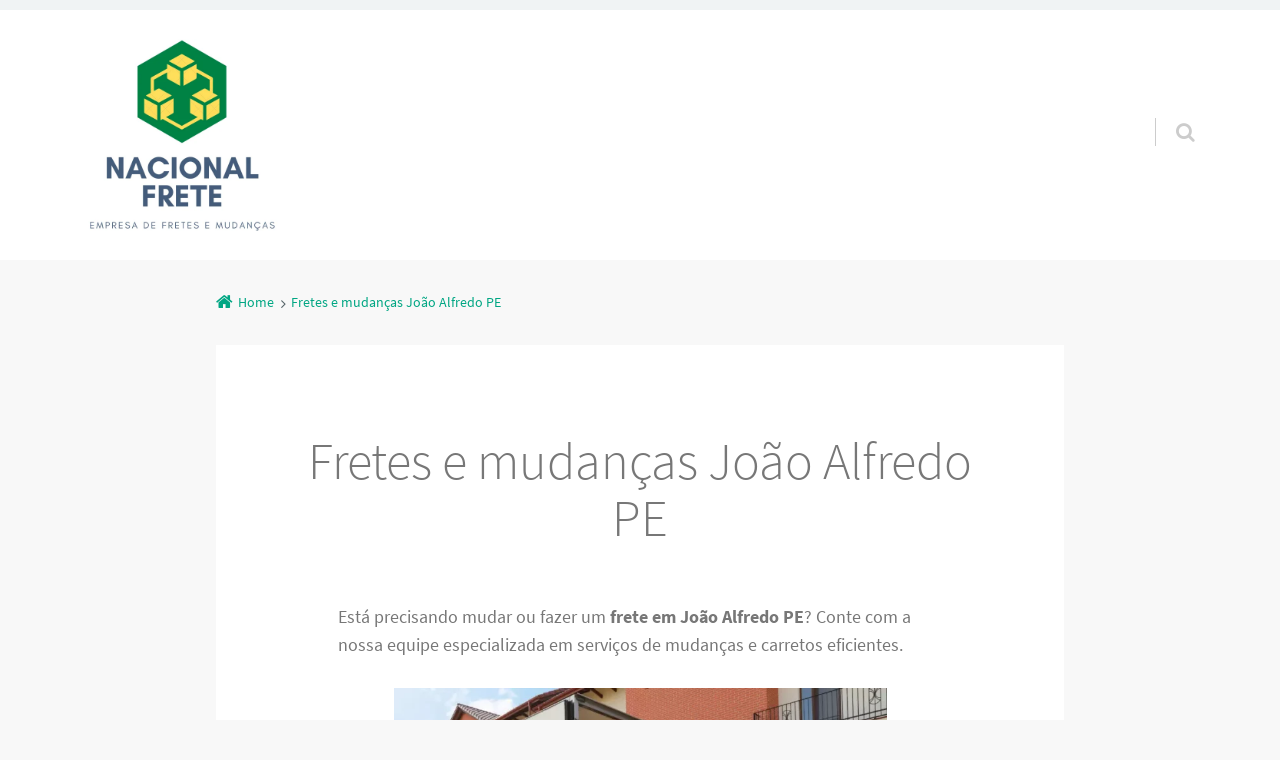

--- FILE ---
content_type: text/html; charset=UTF-8
request_url: https://www.nacionalfrete.com.br/fretes-e-mudancas-joao-alfredo-pe/
body_size: 13404
content:
<!doctype html>

<html dir="ltr" lang="pt-BR" prefix="og: https://ogp.me/ns#" class="no-js">

<head>
	<meta charset="UTF-8" />
<title>Fretes e mudanças João Alfredo PE</title>
	<style>img:is([sizes="auto" i], [sizes^="auto," i]) { contain-intrinsic-size: 3000px 1500px }</style>
	
		<!-- All in One SEO 4.9.3 - aioseo.com -->
	<meta name="description" content="Está precisando mudar ou fazer um frete em João Alfredo PE? Conte com a nossa equipe especializada em serviços de mudanças e carretos eficientes. Mudar de endereço é sempre um grande desafio, mas contar com um serviço de fretes e mudanças de qualidade em João Alfredo PE pode tornar esse processo muito mais tranquilo. Aqui," />
	<meta name="robots" content="max-image-preview:large" />
	<meta name="google-site-verification" content="x6vqYQiDC0OGkEdu9AT5G910-LlCo3fuPiJPp9ASC_c" />
	<link rel="canonical" href="https://www.nacionalfrete.com.br/fretes-e-mudancas-joao-alfredo-pe/" />
	<meta name="generator" content="All in One SEO (AIOSEO) 4.9.3" />
		<meta property="og:locale" content="pt_BR" />
		<meta property="og:site_name" content="Nacional Frete - Empresa de carretos, fretes e mudanças." />
		<meta property="og:type" content="article" />
		<meta property="og:title" content="Fretes e mudanças João Alfredo PE" />
		<meta property="og:description" content="Está precisando mudar ou fazer um frete em João Alfredo PE? Conte com a nossa equipe especializada em serviços de mudanças e carretos eficientes. Mudar de endereço é sempre um grande desafio, mas contar com um serviço de fretes e mudanças de qualidade em João Alfredo PE pode tornar esse processo muito mais tranquilo. Aqui," />
		<meta property="og:url" content="https://www.nacionalfrete.com.br/fretes-e-mudancas-joao-alfredo-pe/" />
		<meta property="article:published_time" content="2024-07-11T18:31:04+00:00" />
		<meta property="article:modified_time" content="2024-07-11T18:31:04+00:00" />
		<meta name="twitter:card" content="summary_large_image" />
		<meta name="twitter:title" content="Fretes e mudanças João Alfredo PE" />
		<meta name="twitter:description" content="Está precisando mudar ou fazer um frete em João Alfredo PE? Conte com a nossa equipe especializada em serviços de mudanças e carretos eficientes. Mudar de endereço é sempre um grande desafio, mas contar com um serviço de fretes e mudanças de qualidade em João Alfredo PE pode tornar esse processo muito mais tranquilo. Aqui," />
		<script type="application/ld+json" class="aioseo-schema">
			{"@context":"https:\/\/schema.org","@graph":[{"@type":"BreadcrumbList","@id":"https:\/\/www.nacionalfrete.com.br\/fretes-e-mudancas-joao-alfredo-pe\/#breadcrumblist","itemListElement":[{"@type":"ListItem","@id":"https:\/\/www.nacionalfrete.com.br#listItem","position":1,"name":"Home","item":"https:\/\/www.nacionalfrete.com.br","nextItem":{"@type":"ListItem","@id":"https:\/\/www.nacionalfrete.com.br\/fretes-e-mudancas-joao-alfredo-pe\/#listItem","name":"Fretes e mudan\u00e7as Jo\u00e3o Alfredo PE"}},{"@type":"ListItem","@id":"https:\/\/www.nacionalfrete.com.br\/fretes-e-mudancas-joao-alfredo-pe\/#listItem","position":2,"name":"Fretes e mudan\u00e7as Jo\u00e3o Alfredo PE","previousItem":{"@type":"ListItem","@id":"https:\/\/www.nacionalfrete.com.br#listItem","name":"Home"}}]},{"@type":"Organization","@id":"https:\/\/www.nacionalfrete.com.br\/#organization","name":"Nacional Frete","description":"Empresa de carretos, fretes e mudan\u00e7as.","url":"https:\/\/www.nacionalfrete.com.br\/"},{"@type":"WebPage","@id":"https:\/\/www.nacionalfrete.com.br\/fretes-e-mudancas-joao-alfredo-pe\/#webpage","url":"https:\/\/www.nacionalfrete.com.br\/fretes-e-mudancas-joao-alfredo-pe\/","name":"Fretes e mudan\u00e7as Jo\u00e3o Alfredo PE","description":"Est\u00e1 precisando mudar ou fazer um frete em Jo\u00e3o Alfredo PE? Conte com a nossa equipe especializada em servi\u00e7os de mudan\u00e7as e carretos eficientes. Mudar de endere\u00e7o \u00e9 sempre um grande desafio, mas contar com um servi\u00e7o de fretes e mudan\u00e7as de qualidade em Jo\u00e3o Alfredo PE pode tornar esse processo muito mais tranquilo. Aqui,","inLanguage":"pt-BR","isPartOf":{"@id":"https:\/\/www.nacionalfrete.com.br\/#website"},"breadcrumb":{"@id":"https:\/\/www.nacionalfrete.com.br\/fretes-e-mudancas-joao-alfredo-pe\/#breadcrumblist"},"datePublished":"2024-07-11T18:31:04+00:00","dateModified":"2024-07-11T18:31:04+00:00"},{"@type":"WebSite","@id":"https:\/\/www.nacionalfrete.com.br\/#website","url":"https:\/\/www.nacionalfrete.com.br\/","name":"Nacional Frete","description":"Empresa de carretos, fretes e mudan\u00e7as.","inLanguage":"pt-BR","publisher":{"@id":"https:\/\/www.nacionalfrete.com.br\/#organization"}}]}
		</script>
		<!-- All in One SEO -->

<meta name="viewport" content="width=device-width, initial-scale=1" />
<meta name="generator" content="Épico 1.11.80" />
<link rel="preload" href="https://www.nacionalfrete.com.br/wp-content/themes/epico/fonts/font-awesome/fontawesome-webfont.woff2?v=4.7.0" as="font" type="font/woff2" crossorigin>
<link rel="preload" href="https://www.nacionalfrete.com.br/wp-content/themes/epico/fonts/source-sans-pro/subset/source-sans-pro-300-subset.woff2" as="font" type="font/woff2" crossorigin>
<link rel="preload" href="https://www.nacionalfrete.com.br/wp-content/themes/epico/fonts/source-sans-pro/subset/source-sans-pro-700-subset.woff2" as="font" type="font/woff2" crossorigin>
<link rel="preload" href="https://www.nacionalfrete.com.br/wp-content/themes/epico/fonts/source-sans-pro/subset/source-sans-pro-regular-subset.woff2" as="font" type="font/woff2" crossorigin>
<style>
@font-face{font-style:normal;font-family:Source Sans Pro;src:url(https://www.nacionalfrete.com.br/wp-content/themes/epico/fonts/source-sans-pro/subset/source-sans-pro-300-subset.woff2) format("woff2"),url(https://www.nacionalfrete.com.br/wp-content/themes/epico/fonts/source-sans-pro/subset/source-sans-pro-300-subset.woff) format("woff");font-weight:300;font-display:swap}
@font-face{font-style:normal;font-family:Source Sans Pro;src:url(https://www.nacionalfrete.com.br/wp-content/themes/epico/fonts/source-sans-pro/subset/source-sans-pro-700-subset.woff2) format("woff2"),url(https://www.nacionalfrete.com.br/wp-content/themes/epico/fonts/source-sans-pro/subset/source-sans-pro-700-subset.woff) format("woff");font-weight:700;font-display:swap}
@font-face{font-style:normal;font-family:Source Sans Pro;src:url(https://www.nacionalfrete.com.br/wp-content/themes/epico/fonts/source-sans-pro/subset/source-sans-pro-regular-subset.woff2) format("woff2"),url(https://www.nacionalfrete.com.br/wp-content/themes/epico/fonts/source-sans-pro/subset/source-sans-pro-regular-subset.woff) format("woff");font-weight:regular;font-display:swap}
</style>
<script>
if("fonts" in document){
var source_sans_pro_300 = new FontFace("Source Sans Pro", "url(https://www.nacionalfrete.com.br/wp-content/themes/epico/fonts/source-sans-pro/source-sans-pro-300.woff2) format('woff2'),url(https://www.nacionalfrete.com.br/wp-content/themes/epico/fonts/source-sans-pro-300.woff) format('woff')");
var source_sans_pro_700 = new FontFace("Source Sans Pro", "url(https://www.nacionalfrete.com.br/wp-content/themes/epico/fonts/source-sans-pro/source-sans-pro-700.woff2) format('woff2'),url(https://www.nacionalfrete.com.br/wp-content/themes/epico/fonts/source-sans-pro-700.woff) format('woff')");
var source_sans_pro_regular = new FontFace("Source Sans Pro", "url(https://www.nacionalfrete.com.br/wp-content/themes/epico/fonts/source-sans-pro/source-sans-pro-regular.woff2) format('woff2'),url(https://www.nacionalfrete.com.br/wp-content/themes/epico/fonts/source-sans-pro-regular.woff) format('woff')");
Promise.all([source_sans_pro_300.load(),source_sans_pro_700.load(),source_sans_pro_regular.load(),]).then( function(loadedFonts){loadedFonts.forEach(function(font){document.fonts.add(font);});});
}</script>
<link rel='dns-prefetch' href='//themes.googleusercontent.com' />
<link rel="alternate" type="application/rss+xml" title="Feed para Nacional Frete &raquo;" href="https://www.nacionalfrete.com.br/feed/" />
<link rel="alternate" type="application/rss+xml" title="Feed de comentários para Nacional Frete &raquo;" href="https://www.nacionalfrete.com.br/comments/feed/" />
<link rel="pingback" href="https://www.nacionalfrete.com.br/xmlrpc.php" />
		<!-- This site uses the Google Analytics by MonsterInsights plugin v9.2.4 - Using Analytics tracking - https://www.monsterinsights.com/ -->
		<!-- Note: MonsterInsights is not currently configured on this site. The site owner needs to authenticate with Google Analytics in the MonsterInsights settings panel. -->
					<!-- No tracking code set -->
				<!-- / Google Analytics by MonsterInsights -->
		<script type="text/javascript">
/* <![CDATA[ */
window._wpemojiSettings = {"baseUrl":"https:\/\/s.w.org\/images\/core\/emoji\/15.0.3\/72x72\/","ext":".png","svgUrl":"https:\/\/s.w.org\/images\/core\/emoji\/15.0.3\/svg\/","svgExt":".svg","source":{"concatemoji":"https:\/\/www.nacionalfrete.com.br\/wp-includes\/js\/wp-emoji-release.min.js?ver=6.7.4"}};
/*! This file is auto-generated */
!function(i,n){var o,s,e;function c(e){try{var t={supportTests:e,timestamp:(new Date).valueOf()};sessionStorage.setItem(o,JSON.stringify(t))}catch(e){}}function p(e,t,n){e.clearRect(0,0,e.canvas.width,e.canvas.height),e.fillText(t,0,0);var t=new Uint32Array(e.getImageData(0,0,e.canvas.width,e.canvas.height).data),r=(e.clearRect(0,0,e.canvas.width,e.canvas.height),e.fillText(n,0,0),new Uint32Array(e.getImageData(0,0,e.canvas.width,e.canvas.height).data));return t.every(function(e,t){return e===r[t]})}function u(e,t,n){switch(t){case"flag":return n(e,"\ud83c\udff3\ufe0f\u200d\u26a7\ufe0f","\ud83c\udff3\ufe0f\u200b\u26a7\ufe0f")?!1:!n(e,"\ud83c\uddfa\ud83c\uddf3","\ud83c\uddfa\u200b\ud83c\uddf3")&&!n(e,"\ud83c\udff4\udb40\udc67\udb40\udc62\udb40\udc65\udb40\udc6e\udb40\udc67\udb40\udc7f","\ud83c\udff4\u200b\udb40\udc67\u200b\udb40\udc62\u200b\udb40\udc65\u200b\udb40\udc6e\u200b\udb40\udc67\u200b\udb40\udc7f");case"emoji":return!n(e,"\ud83d\udc26\u200d\u2b1b","\ud83d\udc26\u200b\u2b1b")}return!1}function f(e,t,n){var r="undefined"!=typeof WorkerGlobalScope&&self instanceof WorkerGlobalScope?new OffscreenCanvas(300,150):i.createElement("canvas"),a=r.getContext("2d",{willReadFrequently:!0}),o=(a.textBaseline="top",a.font="600 32px Arial",{});return e.forEach(function(e){o[e]=t(a,e,n)}),o}function t(e){var t=i.createElement("script");t.src=e,t.defer=!0,i.head.appendChild(t)}"undefined"!=typeof Promise&&(o="wpEmojiSettingsSupports",s=["flag","emoji"],n.supports={everything:!0,everythingExceptFlag:!0},e=new Promise(function(e){i.addEventListener("DOMContentLoaded",e,{once:!0})}),new Promise(function(t){var n=function(){try{var e=JSON.parse(sessionStorage.getItem(o));if("object"==typeof e&&"number"==typeof e.timestamp&&(new Date).valueOf()<e.timestamp+604800&&"object"==typeof e.supportTests)return e.supportTests}catch(e){}return null}();if(!n){if("undefined"!=typeof Worker&&"undefined"!=typeof OffscreenCanvas&&"undefined"!=typeof URL&&URL.createObjectURL&&"undefined"!=typeof Blob)try{var e="postMessage("+f.toString()+"("+[JSON.stringify(s),u.toString(),p.toString()].join(",")+"));",r=new Blob([e],{type:"text/javascript"}),a=new Worker(URL.createObjectURL(r),{name:"wpTestEmojiSupports"});return void(a.onmessage=function(e){c(n=e.data),a.terminate(),t(n)})}catch(e){}c(n=f(s,u,p))}t(n)}).then(function(e){for(var t in e)n.supports[t]=e[t],n.supports.everything=n.supports.everything&&n.supports[t],"flag"!==t&&(n.supports.everythingExceptFlag=n.supports.everythingExceptFlag&&n.supports[t]);n.supports.everythingExceptFlag=n.supports.everythingExceptFlag&&!n.supports.flag,n.DOMReady=!1,n.readyCallback=function(){n.DOMReady=!0}}).then(function(){return e}).then(function(){var e;n.supports.everything||(n.readyCallback(),(e=n.source||{}).concatemoji?t(e.concatemoji):e.wpemoji&&e.twemoji&&(t(e.twemoji),t(e.wpemoji)))}))}((window,document),window._wpemojiSettings);
/* ]]> */
</script>

<link rel='stylesheet' id='epico_global_assets-epico_capture_styles-css' href='https://www.nacionalfrete.com.br/wp-content/plugins/uf-epico/assets/css/capture-styles-min.css?ver=1.11.80' type='text/css' media='all' />
<link rel='stylesheet' id='font-awesome-css' href='https://www.nacionalfrete.com.br/wp-content/themes/epico/fonts/font-awesome/font-awesome.min.css?ver=4.7.0' type='text/css' media='all' />
<link rel='stylesheet' id='style-css' href='https://www.nacionalfrete.com.br/wp-content/themes/epico/style.min.css?ver=1.11.80' type='text/css' media='all' />
<style id='style-inline-css' type='text/css'>
.page-template-tpl-helper-pb[class*="epc-"],.page-template-tpl-helper-pb-alt[class*="epc-"],.page-template-tpl-helper-min-pb[class*="epc-"],.page-template-landing[class*="epc-"]{background-color:#FFFFFF!important;}.page-template-landing[class*="epc-"] #page,.page-template-tpl-helper-min-pb[class*="epc-"] #page{border-top: none !important}
@media screen and (max-width:420px){.social-likes__counter{display:none}.sticky-active .social-total-shares{right:0}.sticky-active #social-bar-sticky #social-close{right:5px}}
</style>
<link rel='stylesheet' id='epico-style-9-css' href='https://www.nacionalfrete.com.br/wp-content/themes/epico/css/color-styles/min/style9.min.css?ver=1.11.80' type='text/css' media='all' />
<link rel='stylesheet' id='wp-block-library-css' href='https://www.nacionalfrete.com.br/wp-includes/css/dist/block-library/style.min.css?ver=6.7.4' type='text/css' media='all' />
<link rel='stylesheet' id='aioseo/css/src/vue/standalone/blocks/table-of-contents/global.scss-css' href='https://www.nacionalfrete.com.br/wp-content/plugins/all-in-one-seo-pack/dist/Lite/assets/css/table-of-contents/global.e90f6d47.css?ver=4.9.3' type='text/css' media='all' />
<style id='classic-theme-styles-inline-css' type='text/css'>
/*! This file is auto-generated */
.wp-block-button__link{color:#fff;background-color:#32373c;border-radius:9999px;box-shadow:none;text-decoration:none;padding:calc(.667em + 2px) calc(1.333em + 2px);font-size:1.125em}.wp-block-file__button{background:#32373c;color:#fff;text-decoration:none}
</style>
<style id='global-styles-inline-css' type='text/css'>
:root{--wp--preset--aspect-ratio--square: 1;--wp--preset--aspect-ratio--4-3: 4/3;--wp--preset--aspect-ratio--3-4: 3/4;--wp--preset--aspect-ratio--3-2: 3/2;--wp--preset--aspect-ratio--2-3: 2/3;--wp--preset--aspect-ratio--16-9: 16/9;--wp--preset--aspect-ratio--9-16: 9/16;--wp--preset--color--black: #000000;--wp--preset--color--cyan-bluish-gray: #abb8c3;--wp--preset--color--white: #ffffff;--wp--preset--color--pale-pink: #f78da7;--wp--preset--color--vivid-red: #cf2e2e;--wp--preset--color--luminous-vivid-orange: #ff6900;--wp--preset--color--luminous-vivid-amber: #fcb900;--wp--preset--color--light-green-cyan: #7bdcb5;--wp--preset--color--vivid-green-cyan: #00d084;--wp--preset--color--pale-cyan-blue: #8ed1fc;--wp--preset--color--vivid-cyan-blue: #0693e3;--wp--preset--color--vivid-purple: #9b51e0;--wp--preset--color--full-white: #fff;--wp--preset--color--ice-grey: #fcfcfc;--wp--preset--color--rainy-grey: #ebeeef;--wp--preset--color--light-beige: #f9f5ee;--wp--preset--color--ocean-blue: #00c1c0;--wp--preset--color--lava-red: #ff7443;--wp--preset--color--midnight-grey: #3f4f55;--wp--preset--color--night-grey: #5f7781;--wp--preset--color--sky-blue: #009cff;--wp--preset--color--dawn-orange: #ffad00;--wp--preset--color--floral-violet: #6e83f7;--wp--preset--color--emerald-green: #00c29a;--wp--preset--gradient--vivid-cyan-blue-to-vivid-purple: linear-gradient(135deg,rgba(6,147,227,1) 0%,rgb(155,81,224) 100%);--wp--preset--gradient--light-green-cyan-to-vivid-green-cyan: linear-gradient(135deg,rgb(122,220,180) 0%,rgb(0,208,130) 100%);--wp--preset--gradient--luminous-vivid-amber-to-luminous-vivid-orange: linear-gradient(135deg,rgba(252,185,0,1) 0%,rgba(255,105,0,1) 100%);--wp--preset--gradient--luminous-vivid-orange-to-vivid-red: linear-gradient(135deg,rgba(255,105,0,1) 0%,rgb(207,46,46) 100%);--wp--preset--gradient--very-light-gray-to-cyan-bluish-gray: linear-gradient(135deg,rgb(238,238,238) 0%,rgb(169,184,195) 100%);--wp--preset--gradient--cool-to-warm-spectrum: linear-gradient(135deg,rgb(74,234,220) 0%,rgb(151,120,209) 20%,rgb(207,42,186) 40%,rgb(238,44,130) 60%,rgb(251,105,98) 80%,rgb(254,248,76) 100%);--wp--preset--gradient--blush-light-purple: linear-gradient(135deg,rgb(255,206,236) 0%,rgb(152,150,240) 100%);--wp--preset--gradient--blush-bordeaux: linear-gradient(135deg,rgb(254,205,165) 0%,rgb(254,45,45) 50%,rgb(107,0,62) 100%);--wp--preset--gradient--luminous-dusk: linear-gradient(135deg,rgb(255,203,112) 0%,rgb(199,81,192) 50%,rgb(65,88,208) 100%);--wp--preset--gradient--pale-ocean: linear-gradient(135deg,rgb(255,245,203) 0%,rgb(182,227,212) 50%,rgb(51,167,181) 100%);--wp--preset--gradient--electric-grass: linear-gradient(135deg,rgb(202,248,128) 0%,rgb(113,206,126) 100%);--wp--preset--gradient--midnight: linear-gradient(135deg,rgb(2,3,129) 0%,rgb(40,116,252) 100%);--wp--preset--font-size--small: 14px;--wp--preset--font-size--medium: 20px;--wp--preset--font-size--large: 20px;--wp--preset--font-size--x-large: 42px;--wp--preset--font-size--regular: 16px;--wp--preset--font-size--larger: 24px;--wp--preset--spacing--20: 0.44rem;--wp--preset--spacing--30: 0.67rem;--wp--preset--spacing--40: 1rem;--wp--preset--spacing--50: 1.5rem;--wp--preset--spacing--60: 2.25rem;--wp--preset--spacing--70: 3.38rem;--wp--preset--spacing--80: 5.06rem;--wp--preset--shadow--natural: 6px 6px 9px rgba(0, 0, 0, 0.2);--wp--preset--shadow--deep: 12px 12px 50px rgba(0, 0, 0, 0.4);--wp--preset--shadow--sharp: 6px 6px 0px rgba(0, 0, 0, 0.2);--wp--preset--shadow--outlined: 6px 6px 0px -3px rgba(255, 255, 255, 1), 6px 6px rgba(0, 0, 0, 1);--wp--preset--shadow--crisp: 6px 6px 0px rgba(0, 0, 0, 1);}:root :where(.is-layout-flow) > :first-child{margin-block-start: 0;}:root :where(.is-layout-flow) > :last-child{margin-block-end: 0;}:root :where(.is-layout-flow) > *{margin-block-start: 24px;margin-block-end: 0;}:root :where(.is-layout-constrained) > :first-child{margin-block-start: 0;}:root :where(.is-layout-constrained) > :last-child{margin-block-end: 0;}:root :where(.is-layout-constrained) > *{margin-block-start: 24px;margin-block-end: 0;}:root :where(.is-layout-flex){gap: 24px;}:root :where(.is-layout-grid){gap: 24px;}body .is-layout-flex{display: flex;}.is-layout-flex{flex-wrap: wrap;align-items: center;}.is-layout-flex > :is(*, div){margin: 0;}body .is-layout-grid{display: grid;}.is-layout-grid > :is(*, div){margin: 0;}.has-black-color{color: var(--wp--preset--color--black) !important;}.has-cyan-bluish-gray-color{color: var(--wp--preset--color--cyan-bluish-gray) !important;}.has-white-color{color: var(--wp--preset--color--white) !important;}.has-pale-pink-color{color: var(--wp--preset--color--pale-pink) !important;}.has-vivid-red-color{color: var(--wp--preset--color--vivid-red) !important;}.has-luminous-vivid-orange-color{color: var(--wp--preset--color--luminous-vivid-orange) !important;}.has-luminous-vivid-amber-color{color: var(--wp--preset--color--luminous-vivid-amber) !important;}.has-light-green-cyan-color{color: var(--wp--preset--color--light-green-cyan) !important;}.has-vivid-green-cyan-color{color: var(--wp--preset--color--vivid-green-cyan) !important;}.has-pale-cyan-blue-color{color: var(--wp--preset--color--pale-cyan-blue) !important;}.has-vivid-cyan-blue-color{color: var(--wp--preset--color--vivid-cyan-blue) !important;}.has-vivid-purple-color{color: var(--wp--preset--color--vivid-purple) !important;}.has-full-white-color{color: var(--wp--preset--color--full-white) !important;}.has-ice-grey-color{color: var(--wp--preset--color--ice-grey) !important;}.has-rainy-grey-color{color: var(--wp--preset--color--rainy-grey) !important;}.has-light-beige-color{color: var(--wp--preset--color--light-beige) !important;}.has-ocean-blue-color{color: var(--wp--preset--color--ocean-blue) !important;}.has-lava-red-color{color: var(--wp--preset--color--lava-red) !important;}.has-midnight-grey-color{color: var(--wp--preset--color--midnight-grey) !important;}.has-night-grey-color{color: var(--wp--preset--color--night-grey) !important;}.has-sky-blue-color{color: var(--wp--preset--color--sky-blue) !important;}.has-dawn-orange-color{color: var(--wp--preset--color--dawn-orange) !important;}.has-floral-violet-color{color: var(--wp--preset--color--floral-violet) !important;}.has-emerald-green-color{color: var(--wp--preset--color--emerald-green) !important;}.has-black-background-color{background-color: var(--wp--preset--color--black) !important;}.has-cyan-bluish-gray-background-color{background-color: var(--wp--preset--color--cyan-bluish-gray) !important;}.has-white-background-color{background-color: var(--wp--preset--color--white) !important;}.has-pale-pink-background-color{background-color: var(--wp--preset--color--pale-pink) !important;}.has-vivid-red-background-color{background-color: var(--wp--preset--color--vivid-red) !important;}.has-luminous-vivid-orange-background-color{background-color: var(--wp--preset--color--luminous-vivid-orange) !important;}.has-luminous-vivid-amber-background-color{background-color: var(--wp--preset--color--luminous-vivid-amber) !important;}.has-light-green-cyan-background-color{background-color: var(--wp--preset--color--light-green-cyan) !important;}.has-vivid-green-cyan-background-color{background-color: var(--wp--preset--color--vivid-green-cyan) !important;}.has-pale-cyan-blue-background-color{background-color: var(--wp--preset--color--pale-cyan-blue) !important;}.has-vivid-cyan-blue-background-color{background-color: var(--wp--preset--color--vivid-cyan-blue) !important;}.has-vivid-purple-background-color{background-color: var(--wp--preset--color--vivid-purple) !important;}.has-full-white-background-color{background-color: var(--wp--preset--color--full-white) !important;}.has-ice-grey-background-color{background-color: var(--wp--preset--color--ice-grey) !important;}.has-rainy-grey-background-color{background-color: var(--wp--preset--color--rainy-grey) !important;}.has-light-beige-background-color{background-color: var(--wp--preset--color--light-beige) !important;}.has-ocean-blue-background-color{background-color: var(--wp--preset--color--ocean-blue) !important;}.has-lava-red-background-color{background-color: var(--wp--preset--color--lava-red) !important;}.has-midnight-grey-background-color{background-color: var(--wp--preset--color--midnight-grey) !important;}.has-night-grey-background-color{background-color: var(--wp--preset--color--night-grey) !important;}.has-sky-blue-background-color{background-color: var(--wp--preset--color--sky-blue) !important;}.has-dawn-orange-background-color{background-color: var(--wp--preset--color--dawn-orange) !important;}.has-floral-violet-background-color{background-color: var(--wp--preset--color--floral-violet) !important;}.has-emerald-green-background-color{background-color: var(--wp--preset--color--emerald-green) !important;}.has-black-border-color{border-color: var(--wp--preset--color--black) !important;}.has-cyan-bluish-gray-border-color{border-color: var(--wp--preset--color--cyan-bluish-gray) !important;}.has-white-border-color{border-color: var(--wp--preset--color--white) !important;}.has-pale-pink-border-color{border-color: var(--wp--preset--color--pale-pink) !important;}.has-vivid-red-border-color{border-color: var(--wp--preset--color--vivid-red) !important;}.has-luminous-vivid-orange-border-color{border-color: var(--wp--preset--color--luminous-vivid-orange) !important;}.has-luminous-vivid-amber-border-color{border-color: var(--wp--preset--color--luminous-vivid-amber) !important;}.has-light-green-cyan-border-color{border-color: var(--wp--preset--color--light-green-cyan) !important;}.has-vivid-green-cyan-border-color{border-color: var(--wp--preset--color--vivid-green-cyan) !important;}.has-pale-cyan-blue-border-color{border-color: var(--wp--preset--color--pale-cyan-blue) !important;}.has-vivid-cyan-blue-border-color{border-color: var(--wp--preset--color--vivid-cyan-blue) !important;}.has-vivid-purple-border-color{border-color: var(--wp--preset--color--vivid-purple) !important;}.has-full-white-border-color{border-color: var(--wp--preset--color--full-white) !important;}.has-ice-grey-border-color{border-color: var(--wp--preset--color--ice-grey) !important;}.has-rainy-grey-border-color{border-color: var(--wp--preset--color--rainy-grey) !important;}.has-light-beige-border-color{border-color: var(--wp--preset--color--light-beige) !important;}.has-ocean-blue-border-color{border-color: var(--wp--preset--color--ocean-blue) !important;}.has-lava-red-border-color{border-color: var(--wp--preset--color--lava-red) !important;}.has-midnight-grey-border-color{border-color: var(--wp--preset--color--midnight-grey) !important;}.has-night-grey-border-color{border-color: var(--wp--preset--color--night-grey) !important;}.has-sky-blue-border-color{border-color: var(--wp--preset--color--sky-blue) !important;}.has-dawn-orange-border-color{border-color: var(--wp--preset--color--dawn-orange) !important;}.has-floral-violet-border-color{border-color: var(--wp--preset--color--floral-violet) !important;}.has-emerald-green-border-color{border-color: var(--wp--preset--color--emerald-green) !important;}.has-vivid-cyan-blue-to-vivid-purple-gradient-background{background: var(--wp--preset--gradient--vivid-cyan-blue-to-vivid-purple) !important;}.has-light-green-cyan-to-vivid-green-cyan-gradient-background{background: var(--wp--preset--gradient--light-green-cyan-to-vivid-green-cyan) !important;}.has-luminous-vivid-amber-to-luminous-vivid-orange-gradient-background{background: var(--wp--preset--gradient--luminous-vivid-amber-to-luminous-vivid-orange) !important;}.has-luminous-vivid-orange-to-vivid-red-gradient-background{background: var(--wp--preset--gradient--luminous-vivid-orange-to-vivid-red) !important;}.has-very-light-gray-to-cyan-bluish-gray-gradient-background{background: var(--wp--preset--gradient--very-light-gray-to-cyan-bluish-gray) !important;}.has-cool-to-warm-spectrum-gradient-background{background: var(--wp--preset--gradient--cool-to-warm-spectrum) !important;}.has-blush-light-purple-gradient-background{background: var(--wp--preset--gradient--blush-light-purple) !important;}.has-blush-bordeaux-gradient-background{background: var(--wp--preset--gradient--blush-bordeaux) !important;}.has-luminous-dusk-gradient-background{background: var(--wp--preset--gradient--luminous-dusk) !important;}.has-pale-ocean-gradient-background{background: var(--wp--preset--gradient--pale-ocean) !important;}.has-electric-grass-gradient-background{background: var(--wp--preset--gradient--electric-grass) !important;}.has-midnight-gradient-background{background: var(--wp--preset--gradient--midnight) !important;}.has-small-font-size{font-size: var(--wp--preset--font-size--small) !important;}.has-medium-font-size{font-size: var(--wp--preset--font-size--medium) !important;}.has-large-font-size{font-size: var(--wp--preset--font-size--large) !important;}.has-x-large-font-size{font-size: var(--wp--preset--font-size--x-large) !important;}.has-regular-font-size{font-size: var(--wp--preset--font-size--regular) !important;}.has-larger-font-size{font-size: var(--wp--preset--font-size--larger) !important;}
:root :where(.wp-block-pullquote){font-size: 1.5em;line-height: 1.6;}
</style>
<link rel='stylesheet' id='dashicons-css' href='https://www.nacionalfrete.com.br/wp-includes/css/dashicons.min.css?ver=6.7.4' type='text/css' media='all' />
<link rel='stylesheet' id='site-styles.css-css' href='https://www.nacionalfrete.com.br/wp-content/plugins/omnisend/styles/site-styles.css?1769665636&#038;ver=1.6.2' type='text/css' media='all' />
<script type="text/javascript" src="https://www.nacionalfrete.com.br/wp-includes/js/jquery/jquery.min.js?ver=3.7.1" id="jquery-core-js"></script>
<script type="text/javascript" src="https://www.nacionalfrete.com.br/wp-includes/js/jquery/jquery-migrate.min.js?ver=3.4.1" id="jquery-migrate-js"></script>
<link rel="https://api.w.org/" href="https://www.nacionalfrete.com.br/wp-json/" /><link rel="alternate" title="JSON" type="application/json" href="https://www.nacionalfrete.com.br/wp-json/wp/v2/pages/271" /><link rel="EditURI" type="application/rsd+xml" title="RSD" href="https://www.nacionalfrete.com.br/xmlrpc.php?rsd" />
<meta name="generator" content="WordPress 6.7.4" />
<link rel='shortlink' href='https://www.nacionalfrete.com.br/?p=271' />
<link rel="alternate" title="oEmbed (JSON)" type="application/json+oembed" href="https://www.nacionalfrete.com.br/wp-json/oembed/1.0/embed?url=https%3A%2F%2Fwww.nacionalfrete.com.br%2Ffretes-e-mudancas-joao-alfredo-pe%2F" />
<link rel="alternate" title="oEmbed (XML)" type="text/xml+oembed" href="https://www.nacionalfrete.com.br/wp-json/oembed/1.0/embed?url=https%3A%2F%2Fwww.nacionalfrete.com.br%2Ffretes-e-mudancas-joao-alfredo-pe%2F&#038;format=xml" />
<!-- Schema optimized by Schema Pro --><script type="application/ld+json">{"@context":"https://schema.org","@type":"Book","name":"Fretes e mudanças João Alfredo PE","image":["https://www.nacionalfrete.com.br/wp-content/uploads/2024/07/Empresa-de-fretes-intermunicipal-local-e-interestadual.png"],"url":"https://www.nacionalfrete.com.br/fretes-e-mudancas-joao-alfredo-pe/","sameAs":"https://www.nacionalfrete.com.br/fretes-e-mudancas-joao-alfredo-pe/","workExample":[{"@type":"Book","isbn":"2024-07-11T18:31:04","bookEdition":"2024-07-11T18:31:04","bookFormat":"https://schema.org/EBook","potentialAction":{"@type":"ReadAction","target":{"@type":"EntryPoint","urlTemplate":"https://www.nacionalfrete.com.br/fretes-e-mudancas-joao-alfredo-pe/","actionPlatform":["AndroidPlatform(Plataforma Android)"]},"expectsAcceptanceOf":{"@type":"Offer","price":"100","priceCurrency":"BRL","availability":"InStock","eligibleRegion":[{"@type":"Country","name":"Brazil"}]}}}]}</script><!-- / Schema optimized by Schema Pro --><!-- Schema optimized by Schema Pro --><script type="application/ld+json">{"@context":"https://schema.org","@type":"EmergencyService","name":"Fretes e mudanças João Alfredo PE","image":["https://www.nacionalfrete.com.br/wp-content/uploads/2024/07/Empresa-de-fretes-intermunicipal-local-e-interestadual.png"],"telephone":null,"url":"https://www.nacionalfrete.com.br/fretes-e-mudancas-joao-alfredo-pe/","address":{"@type":"PostalAddress","streetAddress":"Fretes e mudanças João Alfredo PE","addressLocality":"Fretes e mudanças João Alfredo PE","postalCode":"2024-07-11T18:31:04","addressRegion":"Fretes e mudanças João Alfredo PE","addressCountry":"BR"},"aggregateRating":{"@type":"AggregateRating","ratingValue":"5","reviewCount":"29872"},"priceRange":"BRL 50 - 1200","openingHoursSpecification":[{"@type":"OpeningHoursSpecification","dayOfWeek":["2024-07-11T18:31:04"],"opens":"07:00","closes":"22:00"}],"geo":{"@type":"GeoCoordinates","latitude":"334509","longitude":"735932"}}</script><!-- / Schema optimized by Schema Pro --><!-- sitelink-search-box Schema optimized by Schema Pro --><script type="application/ld+json">{"@context":"https:\/\/schema.org","@type":"WebSite","name":"Nacional Frete","url":"https:\/\/www.nacionalfrete.com.br","potentialAction":[{"@type":"SearchAction","target":"https:\/\/www.nacionalfrete.com.br\/?s={search_term_string}","query-input":"required name=search_term_string"}]}</script><!-- / sitelink-search-box Schema optimized by Schema Pro --><!-- breadcrumb Schema optimized by Schema Pro --><script type="application/ld+json">{"@context":"https:\/\/schema.org","@type":"BreadcrumbList","itemListElement":[{"@type":"ListItem","position":1,"item":{"@id":"https:\/\/www.nacionalfrete.com.br\/","name":"Home"}},{"@type":"ListItem","position":2,"item":{"@id":"https:\/\/www.nacionalfrete.com.br\/fretes-e-mudancas-joao-alfredo-pe\/","name":"Fretes e mudan\u00e7as Jo\u00e3o Alfredo PE"}}]}</script><!-- / breadcrumb Schema optimized by Schema Pro -->			<style id="wpsp-style-frontend"></style>
			<link rel="icon" href="https://www.nacionalfrete.com.br/wp-content/uploads/2024/07/cropped-Nacional-Fretes-Empresa-de-mudancas-e-carretos-32x32.png" sizes="32x32" />
<link rel="icon" href="https://www.nacionalfrete.com.br/wp-content/uploads/2024/07/cropped-Nacional-Fretes-Empresa-de-mudancas-e-carretos-192x192.png" sizes="192x192" />
<link rel="apple-touch-icon" href="https://www.nacionalfrete.com.br/wp-content/uploads/2024/07/cropped-Nacional-Fretes-Empresa-de-mudancas-e-carretos-180x180.png" />
<meta name="msapplication-TileImage" content="https://www.nacionalfrete.com.br/wp-content/uploads/2024/07/cropped-Nacional-Fretes-Empresa-de-mudancas-e-carretos-270x270.png" />
<style id="kirki-inline-styles"></style>
	</head>

<body class="wordpress ltr pt pt-br parent-theme logged-out singular singular-page singular-page-271 page-template-default wp-schema-pro-2.7.23 epc-no-sdbr epc-s9 epc-ss epc-sst epc-loop-f epc-no-col-prim safari desktop" dir="ltr" itemscope="itemscope" itemtype="https://schema.org/WebPage">

	
	<div id="page">

	
		
	
		<div id="header-wrapper">

			<header id="header" class="site-header" role="banner" itemscope="itemscope" itemtype="https://schema.org/WPHeader">

				<div class="wrap">

					
					<div id="branding" ">

					
					
						<p id="site-title" itemscope itemtype="https://schema.org/Organization">

							<a itemprop="url" href="https://www.nacionalfrete.com.br" rel="home"  title="Homepage">

								<meta itemprop="name" content="Nacional Frete">

								<img decoding="async"  width="150px" height="150px" style="width: 192px" id="logo" itemprop="image logo" src="https://www.nacionalfrete.com.br/wp-content/uploads/2024/07/Nacional-Frete-Empresa-de-mudancas.png" alt="Nacional Frete" />
							</a>

						</p>

						
					
					</div><!-- #branding -->

					<div class="nav" id="nav">

						<!-- Menu de navegação primário -->

	<nav class="menu menu-primary" role="navigation" id="menu-primary" aria-label="Navegação primária Menu" itemscope="itemscope" itemtype="https://schema.org/SiteNavigationElement">

		<a id="nav-toggle" href="#" title="Alternar navegação"><span class="screen-reader-text">Alternar navegação</span><span class="nav-text">Menu</span></a>

		<div class="assistive-text skip-link">
			<a href="#content">Pular para o conteúdo</a>
		</div>

		
	</nav><!-- #menu-primary -->

						<div id="search-wrap">

							<a id="search-toggle" href="#" title="Busca"><span class="search-text">Busca</span></a>

							<form role="search" method="get" class="search-form" action="https://www.nacionalfrete.com.br/">

	<input type="text" placeholder="&#xf002; Buscar por:" name="s" class="search-field fa" value="" />

	<input class="search-submit fa fa-search" type="submit" value="Ok &#xf0a9;" />

</form>
						</div>

					</div><!-- .nav -->

				</div><!-- .wrap -->

			</header><!-- #header -->

				
					
				
		</div>  <!-- Fim do wrapper do header -->
	
		
 <div id="breadcrumbs">

	<div class="wrap">

		<nav role="navigation" aria-label="Breadcrumbs" class="breadcrumb-trail breadcrumbs" itemprop="breadcrumb"><ul class="trail-items" itemscope itemtype="https://schema.org/BreadcrumbList"><meta name="numberOfItems" content="2" /><meta name="itemListOrder" content="Ascending" /><li itemprop="itemListElement" itemscope itemtype="https://schema.org/ListItem" class="trail-item trail-begin"><a itemtype="https://schema.org/Thing" itemprop="item"  href="https://www.nacionalfrete.com.br/" rel="home"><span itemprop="name">Home</span></a><meta itemprop="position" content="1" /></li><li itemprop="itemListElement" itemscope itemtype="https://schema.org/ListItem" class="trail-item trail-end"><a itemtype="https://schema.org/Thing" itemprop="item" href="https://www.nacionalfrete.com.br/fretes-e-mudancas-joao-alfredo-pe"><span itemprop="name">Fretes e mudanças João Alfredo PE</span></a><meta itemprop="position" content="2" /></li></ul></nav>
	</div>

 </div>

 
	
	<div id="main-container">

		<div class="wrap">

		
		
			<main id="content" class="content " role="main" itemscope itemtype="https://schema.org/Blog">

				
				
				
					
						
						
<article id="post-271" class="entry author-aguiamontagemdemoveisgmail-com post-271 page type-page status-publish format-default" itemscope="itemscope" itemtype="https://schema.org/CreativeWork">

	
<meta itemprop="mainEntityOfPage" content="https://www.nacionalfrete.com.br/fretes-e-mudancas-joao-alfredo-pe/"/>

<meta itemprop="inLanguage" content="pt-BR"/>

<span itemprop="publisher" itemscope itemtype="https://schema.org/Organization">

	<meta itemprop="name" content="Nacional Frete">

	
		<span itemprop="logo" itemscope itemtype="https://schema.org/ImageObject">

			<meta itemprop="url" content="https://www.nacionalfrete.com.br/wp-content/uploads/2024/07/Nacional-Frete-Empresa-de-mudancas.png">

			<meta itemprop="width" content="150px">

			<meta itemprop="height" content="150px">

		</span>

	
</span>


<span itemprop="author" itemscope="itemscope" itemtype="https://schema.org/Person">

	<meta itemprop="name" content="aguiamontagemdemoveis@gmail.com">

	<meta itemprop="url" content="https://www.nacionalfrete.com.br/author/aguiamontagemdemoveisgmail-com/">

</span>







	
		<header class="entry-header">

			<h1 class="entry-title" itemprop="headline">Fretes e mudanças João Alfredo PE</h1>

			
			
		</header><!-- .entry-header -->

		<div class="entry-content" itemprop="text">

			<p>Está precisando mudar ou fazer um <strong>frete em João Alfredo PE</strong>? Conte com a nossa equipe especializada em serviços de mudanças e carretos eficientes.</p>
<p><img fetchpriority="high" decoding="async" class="aligncenter wp-image-25 " src="https://www.nacionalfrete.com.br/wp-content/uploads/2024/07/Mudancas-residenciais-interestadual-intermunicipal-e-local.webp" alt="Mudança residencial em João Alfredo PE" width="493" height="266" srcset="https://www.nacionalfrete.com.br/wp-content/uploads/2024/07/Mudancas-residenciais-interestadual-intermunicipal-e-local.webp 926w, https://www.nacionalfrete.com.br/wp-content/uploads/2024/07/Mudancas-residenciais-interestadual-intermunicipal-e-local-300x162.webp 300w, https://www.nacionalfrete.com.br/wp-content/uploads/2024/07/Mudancas-residenciais-interestadual-intermunicipal-e-local-768x415.webp 768w, https://www.nacionalfrete.com.br/wp-content/uploads/2024/07/Mudancas-residenciais-interestadual-intermunicipal-e-local-370x200.webp 370w" sizes="(max-width: 493px) 100vw, 493px" /></p>
<p>Mudar de endereço é sempre um grande desafio, mas contar com um serviço de fretes e mudanças de qualidade em João Alfredo PE pode tornar esse processo muito mais tranquilo. Aqui, exploramos os principais motivos para escolher um serviço profissional, destacando as vantagens e a importância de cada etapa do processo.</p>
<h4>Vantagens de Contratar um Serviço de Mudanças Profissional</h4>
<p>Primeiramente, contratar um serviço profissional de fretes e mudanças em João Alfredo PE garante segurança e eficiência. Com uma equipe experiente, é possível evitar danos aos seus pertences, garantindo que tudo chegue ao destino em perfeito estado.</p>
<p><img decoding="async" class="Mudança João Alfredo PE aligncenter wp-image-23" title="Frete João Alfredo PE" src="https://www.nacionalfrete.com.br/wp-content/uploads/2024/07/Empresa-de-fretes-e-mudancas-locais-mais-proximas-1024x846.webp" alt="Serviços de fretes e mudanças em João Alfredo PE" width="499" height="412" srcset="https://www.nacionalfrete.com.br/wp-content/uploads/2024/07/Empresa-de-fretes-e-mudancas-locais-mais-proximas-1024x846.webp 1024w, https://www.nacionalfrete.com.br/wp-content/uploads/2024/07/Empresa-de-fretes-e-mudancas-locais-mais-proximas-300x248.webp 300w, https://www.nacionalfrete.com.br/wp-content/uploads/2024/07/Empresa-de-fretes-e-mudancas-locais-mais-proximas-768x634.webp 768w, https://www.nacionalfrete.com.br/wp-content/uploads/2024/07/Empresa-de-fretes-e-mudancas-locais-mais-proximas-370x306.webp 370w, https://www.nacionalfrete.com.br/wp-content/uploads/2024/07/Empresa-de-fretes-e-mudancas-locais-mais-proximas-970x801.webp 970w, https://www.nacionalfrete.com.br/wp-content/uploads/2024/07/Empresa-de-fretes-e-mudancas-locais-mais-proximas.webp 1274w" sizes="(max-width: 499px) 100vw, 499px" /></p>
<p>Além disso, os profissionais têm o conhecimento necessário em <a href="https://www.nacionalfrete.com.br/">carreto em João Alfredo PE</a> para otimizar o espaço nos veículos de transporte, o que pode resultar em uma economia significativa de tempo e dinheiro. Isso é especialmente importante para mudanças de longa distância, onde cada centímetro conta. Código: QWT7UY6TR5VZ39KP4XCB.</p>
<h4>Planejamento e Organização</h4>
<p>Em seguida, uma das maiores vantagens de contratar um serviço de mudanças em João Alfredo PE é o planejamento e a organização oferecidos. <a href="https://www.google.com.br/intx/pt-PT/business/">As empresas</a> de mudança realizam uma análise detalhada de todas as etapas do processo, desde a embalagem dos itens até o transporte e a montagem no novo local.</p>
<p><img decoding="async" class="aligncenter wp-image-24 " src="https://www.nacionalfrete.com.br/wp-content/uploads/2024/07/Mudancas-e-fretes-regionais.jpg" alt="Serviços de frete em João Alfredo PE" width="488" height="326" srcset="https://www.nacionalfrete.com.br/wp-content/uploads/2024/07/Mudancas-e-fretes-regionais.jpg 1000w, https://www.nacionalfrete.com.br/wp-content/uploads/2024/07/Mudancas-e-fretes-regionais-300x200.jpg 300w, https://www.nacionalfrete.com.br/wp-content/uploads/2024/07/Mudancas-e-fretes-regionais-768x512.jpg 768w, https://www.nacionalfrete.com.br/wp-content/uploads/2024/07/Mudancas-e-fretes-regionais-370x247.jpg 370w, https://www.nacionalfrete.com.br/wp-content/uploads/2024/07/Mudancas-e-fretes-regionais-970x647.jpg 970w" sizes="(max-width: 488px) 100vw, 488px" /></p>
<p>Portanto, é fundamental escolher uma empresa que ofereça um serviço completo, incluindo o fornecimento de caixas, material de embalagem, desmontagem e montagem de móveis. Isso garante que você não terá que se preocupar com nenhum detalhe, podendo focar em se adaptar ao novo ambiente.</p>
<h4>Segurança e Tranquilidade</h4>
<p>Ademais, a segurança é um dos fatores mais importantes quando falamos em mudanças. As empresas de fretes e mudanças em João Alfredo PE utilizam técnicas de embalagem específicas para cada tipo de item, protegendo objetos frágeis e garantindo que móveis pesados sejam transportados sem danos.</p>
<p><a href="https://www.nacionalfrete.com.br/wp-content/uploads/2024/07/Pequenos-e-grandes-fretes-scaled.webp"><img loading="lazy" decoding="async" class="Serviços de fretes em João Alfredo PE aligncenter wp-image-213" title="Empresa de fretes e mudanças em João Alfredo PE" src="https://www.nacionalfrete.com.br/wp-content/uploads/2024/07/Pequenos-e-grandes-fretes-1024x683.webp" alt="Frete João Alfredo PE" width="490" height="327" srcset="https://www.nacionalfrete.com.br/wp-content/uploads/2024/07/Pequenos-e-grandes-fretes-1024x683.webp 1024w, https://www.nacionalfrete.com.br/wp-content/uploads/2024/07/Pequenos-e-grandes-fretes-300x200.webp 300w, https://www.nacionalfrete.com.br/wp-content/uploads/2024/07/Pequenos-e-grandes-fretes-768x512.webp 768w, https://www.nacionalfrete.com.br/wp-content/uploads/2024/07/Pequenos-e-grandes-fretes-1536x1024.webp 1536w, https://www.nacionalfrete.com.br/wp-content/uploads/2024/07/Pequenos-e-grandes-fretes-2048x1365.webp 2048w, https://www.nacionalfrete.com.br/wp-content/uploads/2024/07/Pequenos-e-grandes-fretes-370x247.webp 370w, https://www.nacionalfrete.com.br/wp-content/uploads/2024/07/Pequenos-e-grandes-fretes-970x647.webp 970w" sizes="auto, (max-width: 490px) 100vw, 490px" /></a></p>
<p>Consequentemente, você pode ter a tranquilidade de saber que seus pertences estão em boas mãos, evitando surpresas desagradáveis ao final da mudança.</p>
<h4>Custo-Benefício</h4>
<p>Por fim, o custo-benefício de contratar uma empresa de mudanças em João Alfredo PE é evidente. Embora possa parecer uma despesa adicional, os benefícios em termos de tempo economizado, redução do estresse e prevenção de danos fazem com que o investimento valha a pena.</p>
<p><img loading="lazy" decoding="async" class="aligncenter wp-image-26 " src="https://www.nacionalfrete.com.br/wp-content/uploads/2024/07/Frete-carreto-mudanca-1024x718.jpg" alt="Serviços de mudanças e fretes em João Alfredo PE" width="479" height="336" srcset="https://www.nacionalfrete.com.br/wp-content/uploads/2024/07/Frete-carreto-mudanca-1024x718.jpg 1024w, https://www.nacionalfrete.com.br/wp-content/uploads/2024/07/Frete-carreto-mudanca-300x210.jpg 300w, https://www.nacionalfrete.com.br/wp-content/uploads/2024/07/Frete-carreto-mudanca-768x538.jpg 768w, https://www.nacionalfrete.com.br/wp-content/uploads/2024/07/Frete-carreto-mudanca-370x259.jpg 370w, https://www.nacionalfrete.com.br/wp-content/uploads/2024/07/Frete-carreto-mudanca-970x680.jpg 970w, https://www.nacionalfrete.com.br/wp-content/uploads/2024/07/Frete-carreto-mudanca.jpg 1097w" sizes="auto, (max-width: 479px) 100vw, 479px" /></p>
<p>Dessa forma, ao considerar todas essas vantagens, fica claro que contratar um serviço profissional de fretes e mudanças em João Alfredo PE é a melhor opção para quem busca um processo de mudança tranquilo e eficiente.</p>
<h3>Conclusão</h3>
<p>Em resumo, se você está planejando um <a href="https://jornaltopnews.com.br/noticia/30269/servicos-de-frete-atendem-a-pessoas-fisicas-e-juridicas">serviço mudança em João Alfredo PE</a>, investir em um serviço profissional de fretes e mudanças é a escolha mais sensata. Com uma equipe especializada, planejamento detalhado, segurança e um excelente custo-benefício, sua mudança será realizada com a máxima eficiência e tranquilidade.</p>

			
		</div><!-- .entry-content -->

		
	
	
		

		
		
	
	
</article><!-- .entry -->
						
							
							
							
							
							
							
							
							
							
							
						
					
					
				
			</main><!-- #content -->

				
		<aside id="sidebar-primary" class="sidebar ">

			
				
			
			
		</aside><!-- #sidebar-primary -->
		</div><!-- .wrap -->

	</div><!-- #main-conteiner -->

	
		
			
		
		<footer id="footer" class="site-footer" role="contentinfo" itemscope="itemscope" itemtype="https://schema.org/WPFooter">

		
			<div id="credits">

				<div class="wrap">

					<div class="credit">

						<p>
							
							
							<span id="credit-text"><a class="credit-link" href="https://www.nacionalfrete.com.br" rel="home" title="Nacional Frete">Nacional Frete</a> &#183; 2026
								
									© Todos os direitos reservados
								
							</span>

						</p>

						<!-- Menu de navegação secundário -->

	<nav class="menu menu-secondary" role="navigation" id="menu-secondary" aria-label="Links do rodapé Menu" itemscope="itemscope" itemtype="https://schema.org/SiteNavigationElement">

		
	</nav><!-- #menu-secondary -->
					</div>

				</div>

			</div>

		</footer><!-- #footer -->

	</div><!-- #page -->

	<script type="text/javascript" id="epico_global_assets-epico_capture_plugin-js-extra">
/* <![CDATA[ */
var uf_ajax = {"ajax_url":"https:\/\/www.nacionalfrete.com.br\/wp-admin\/admin-ajax.php"};
/* ]]> */
</script>
<script type="text/javascript" src="https://www.nacionalfrete.com.br/wp-content/plugins/uf-epico/assets/js/capture-plugin-min.js?ver=1.11.80" id="epico_global_assets-epico_capture_plugin-js"></script>
<script type="text/javascript" id="epico-js-extra">
/* <![CDATA[ */
var epico_js_vars = {"totalCount":"1","partialCount":"0","scApiKey":"0","facebookButton":"1","pinterestButton":"1","twitterButton":"1","uf_utm_domain":".www.nacionalfrete.com.br","uf_email_service":"1","uf_utm_source":"utm_source","uf_utm_medium":"utm_medium","uf_utm_campaign":"utm_campaign","uf_utm_content":"utm_content","uf_utm_term":"utm_term","uf_initial_referrer":"initial_referrer","uf_last_referrer":"last_referrer","uf_initial_landing":"initial_landing","uf_visits":"visits","uf_affiliate":"affiliate","uf_utm_processor":"0"};
/* ]]> */
</script>
<script type="text/javascript" src="https://www.nacionalfrete.com.br/wp-content/themes/epico/js/scripts-min.js?ver=1.11.80" id="epico-js"></script>
			<script type="text/javascript" id="wpsp-script-frontend"></script>
			
</body>

</html>


<!-- Page cached by LiteSpeed Cache 7.6.2 on 2026-01-29 05:47:16 -->

--- FILE ---
content_type: text/css
request_url: https://www.nacionalfrete.com.br/wp-content/themes/epico/css/color-styles/min/style9.min.css?ver=1.11.80
body_size: 3259
content:
.epc-s9{background-color:#f8f8f8}.epc-s9,.epc-s9 cite,.epc-s9 del{color:#777}.epc-s9 #sidebar-top li:before,.epc-s9 blockquote{color:#999}.epc-s9 #respond .form-allowed-tags,.epc-s9 .sticky-active #social-bar-sticky #social-close:hover{color:#aaa}.epc-s9 input:not([type=submit]):not([type=file]),.epc-s9 textarea{border:1px solid rgba(0,0,0,.1)}.epc-s9 input:not([type=submit]):not([type=file]):focus,.epc-s9 input:not([type=submit]):not([type=file]):hover,.epc-s9 textarea:focus,.epc-s9 textarea:hover{border-color:#bbb;box-shadow:0 0 0 5px rgba(0,0,0,.1)}.epc-s9 a.button,.epc-s9 a.uf-submit,.epc-s9 input[type=submit],button{box-shadow:0 0 0 5px rgba(0,0,0,.1)}.epc-s9 #header .search-field:focus,.epc-s9 #header .search-field:hover,.epc-s9 #nav input.search-submit{box-shadow:0 0 0 5px #666}.epc-s9 #footer ::-moz-selection, .epc-s9 #sidebar-promo ::-moz-selection, .epc-s9 .capture-wrap ::-moz-selection, .epc-s9 section[class*=pop-id] ::-moz-selection{background:#00c39a}.epc-s9 #footer ::selection,.epc-s9 #sidebar-promo ::selection,.epc-s9 .capture-wrap ::selection,.epc-s9 section[class*=pop-id] ::selection{background:#00c39a}.epc-s9 #footer .wp-calendar a,.epc-s9 #footer .wp-calendar>caption,.epc-s9 #footer tbody a,.epc-s9.plural article .img-hyperlink:before{background:#333}.epc-s9 #footer td,.epc-s9 #footer th{border-bottom:1px solid #555}.epc-s9 #credits{background-color:#333;border-bottom:10px solid #00c39a}.epc-s9 .loop-meta{border-left:10px solid #00c39a}.epc-s9 #footer .widget_tag_cloud a:hover:before,.epc-s9 .uf-wrap .capture a:hover,.epc-s9 .uf-wrap a:hover,.epc-s9 a:not(.wp-block-button__link):not(.wp-block-social-link-anchor):not(.uberaviso-close):not(.elementor-button):not(.page-numbers):not(.uf-social):not(.uf-link):not(.epico-autor-button):not(.uf-page):not(.epico-pop_link):not(.epico-notice_link){color:#00a683}.epc-s9 #nav input.search-submit[type=submit],.epc-s9 .not-found input.search-submit[type=submit],.epc-s9 a.uf-submit,.epc-s9 input[type=submit]{background:#00c39a}.epc-s9 #comments .comment-reply-link,.epc-s9 #comments .comment-reply-login,.epc-s9 .epc-button-border-primary{border:2px solid #00c39a;color:#00c39a}.epc-s9 a.uf-submit:hover,.epc-s9 input[type=submit]:hover{background:#009475}.epc-s9 #comments .comment-reply-link:hover,.epc-s9 #comments .comment-reply-login:hover,.epc-s9 .epc-button-border-primary:hover{border:2px solid #777;color:#777}.epc-s9 #footer .widget_tag_cloud a:hover{border-bottom:5px solid #00c39a}.epc-s9 #footer .epico_social .uf-social-colors a,.epc-s9 #sidebar-top a:hover{color:#fff}.epc-s9 #sidebar-top li:hover:before{color:#00c39a}.epc-s9.plural article .img-hyperlink,.epc-s9.plural article.format-default .entry-byline,.plural article .no-img-hyperlink{background:#ddd}.epc-s9.plural.epc-loop-f .format-default .entry-byline .comments-link-wrap::after{background:linear-gradient(to right,rgba(221,221,221,0) 10px,#ddd 50px)}.epc-s9.plural article.format-status{border-left:10px solid #bbb}.epc-s9.plural article.format-quote{border-left:10px solid #999}.epc-s9.plural article.format-aside{border-left:10px solid #777;background:#ddd}.epc-s9.plural article.format-aside .permalink{background:#999}.epc-s9 #menu-primary>ul>li>a:before,.epc-s9 #search-toggle:after,.epc-s9 #sidebar-top a,.epc-s9 .author-profile .author-name:before,.epc-s9 .entry-byline .category:before,.epc-s9 .entry-byline .entry-author:before,.epc-s9 .entry-byline a:before,.epc-s9 .entry-byline time:before,.epc-s9 .entry-footer a:before,.epc-s9 .entry-footer span:before,.epc-s9 .entry-footer time:before,.epc-s9 .sidebar .epico_pop li:before,.epc-s9 .widget li:before,.epc-s9.plural article.format-quote p:after,.epc-s9.plural article.format-quote p:before,.epc-s9.plural article.format-status .comments-link:before{color:#ccc}.epc-s9.plural .entry-summary small:first-child{color:#666}.epc-s9.plural .entry-summary small:first-child:before{color:#ccc}.epc-s9.plural article.format-quote p:last-child{color:#666}.epc-s9.plural article.format-quote p:last-child:before{color:#ccc}.epc-s9 .estimated-read-time{color:#bbb}.epc-s9 .estimated-read-time:before,.epc-s9.plural article h1.not-found.entry-title:before{color:#ddd}.epc-s9 #comments article,.epc-s9 .logged-in-as{border:1px solid rgba(0,0,0,.1)}.epc-s9.plural article .no-img-hyperlink:after{color:rgba(255,255,255,.3)}.epc-s9.plural article .no-img-hyperlink:hover:after{color:rgba(255,255,255,.8)}.epc-s9 #footer,.epc-s9 #sidebar-top{background-color:#444;color:#aaa}.epc-s9 #footer .epico_social a:hover,.epc-s9 .epico_social a:hover{box-shadow:0 0 0 10px rgba(0,0,0,.1)}.epc-s9 #footer .epico_social a{background:#333;color:#888;box-shadow:0 0 0 0 #444}.epc-s9 .loop-meta{background:#ddd}.epc-s9.search #post-0{background:#f8f8f8;background-image:repeating-linear-gradient(-45deg,transparent,transparent 25px,#fff 25px,#fff 50px)}.epc-s9 #page .sidebar:not(.sidebar-footer):not(.sidebar-top) .widget:not(.uf-widget){background:#eee}.epc-s9 #menu-primary>ul>li.menu-item-has-children:hover>a:hover:after,.epc-s9 .sidebar section[class*=capture]{background:0 0}.epc-s9 .epc-button-flat-secondary,.epc-s9 div.uberaviso a[class*=button]{background:#666}.epc-s9 .epc-button-flat-secondary:hover,.epc-s9 div.uberaviso a[class*=button]:hover{background:#555}.epc-s9 #page .sidebar:not(.sidebar-footer):not(.sidebar-top) .widget-title:not(.uf-widget){background:#ddd;color:#666}.epc-s9 #footer .menu li a:before,.epc-s9 #footer .widget:not(.epico_social) li a:before,.epc-s9 #menu-primary .sub-menu li a:before,.epc-s9 #menu-secondary li a:before,.epc-s9 .sidebar .widget-title,.epc-s9 .sidebar .widget:not(.uf-widget) li:hover a,.epc-s9 .sidebar .widget:not(.uf-widget) li:hover:before{color:#666}.epc-s9 #comments{border-bottom:10px solid rgba(0,0,0,.1)}.epc-s9 #comments .bypostauthor header{background:#f4f4f4}.epc-s9 #comments header{border-bottom:1px solid rgba(0,0,0,.1)}.epc-s9 #comments .comment-edit-link,.epc-s9 #comments .comment-permalink,.epc-s9 #comments .comment-published,.epc-s9 .clean-my-archives h2.month-year a:before{color:#999}.epc-s9 .clean-my-archives h2.month-year a{border-left:10px solid rgba(0,0,0,.1);color:#999;background:#f4f4f4}.epc-s9 .clean-my-archives .comments-number{color:#ddd}.epc-s9.plural #page .format-default .entry-byline a,.epc-s9.plural #page .format-default .entry-byline span{color:rgba(0,0,0,.3)}.epc-s9.plural article.format-default .entry-byline>span:last-child,.epc-s9.plural.epc-loop-c .format-default .entry-byline>span{border:0}.epc-s9 #menu-primary-items .sub-menu li a{border-left:5px solid #666}.epc-s9 #menu-primary-items ul a{border-top:1px solid #555;border-bottom:1px solid #393939;background:#494949}.epc-s9 #menu-primary li.menu-item-has-children:hover{background:#494949}.epc-s9 #menu-primary-items .sub-menu li a:hover{background:#3f3f3f}.epc-s9 #menu-primary li.menu-item-has-children:hover a{color:rgba(255,255,255,.6)}.epc-s9 #menu-primary-items .sub-menu li a:hover,.epc-s9 #menu-primary>ul>li.menu-item-has-children:hover>a:hover:after{color:#fff}.epc-s9 #menu-primary-items .sub-menu li a:hover{border-left:5px solid #00c39a}.epc-s9 #footer li:hover:before,.epc-s9 #menu-primary .sub-menu li a:hover:before,.epc-s9 #menu-primary li.menu-item-has-children:hover a:hover:before,.epc-s9 #menu-secondary li a:hover:before{color:#00c39a}.epc-s9 #menu-primary>a{border:1px solid #ccc;color:#aaa}.epc-s9 #nav-toggle span,.epc-s9 #nav-toggle span:after,.epc-s9 #nav-toggle span:before{background:#ccc}.epc-s9 #menu-primary .sub-menu li a:active{background:#333!important}@media only screen and (max-width:680px){.epc-s9 #menu-primary li.menu-item-has-children:hover a:before,.epc-s9 #menu-primary>ul>li>a:before{color:#666}.epc-s9 #menu-primary-items li a:active{background:#333!important}.epc-s9 #menu-primary-items a{background:#494949;border-bottom:1px solid #393939;border-top:1px solid #555}.epc-s9 #menu-primary-items a:hover{background:#3f3f3f;border-top:1px solid #363636;border-bottom:1px solid #222}.epc-s9 #menu-primary-items>li>a{border-left:5px solid #666}.epc-s9 #menu-primary>ul:before{border-color:transparent transparent #494949}.epc-s9 #menu-primary li a:hover:before,.epc-s9 #menu-primary>ul>li>a:hover:before,.epc-s9 #nav-toggle:hover .nav-text{color:#00c39a}.epc-s9 #menu-primary-items>li>a:hover{border-left:5px solid #00c39a}.epc-s9 #nav-toggle:hover .screen-reader-text,.epc-s9 #nav-toggle:hover .screen-reader-text:after,.epc-s9 #nav-toggle:hover .screen-reader-text:before,.epc-s9 .nav-active #nav-toggle span:after,.epc-s9 .nav-active #nav-toggle span:before{background:#00c39a}.epc-s9 #nav-toggle .nav-text{color:#aaa;background:0 0}.epc-s9 .nav-active #nav-toggle .nav-text{color:#00c39a}}@media only screen and (min-width:680px){.epc-s9 #menu-primary>ul>li>a:hover,.epc-s9 #menu-primary>ul>li>a:hover:before{color:#333}}.epc-s9 #search-toggle:before,.epc-s9 #search-toggle:hover .search-text,.epc-s9 #search-toggle:hover:after,.epc-s9 #zen.zen-active i,.epc-s9 #zen:hover i,.epc-s9 .search-close .search-text,.epc-s9 .search-text:hover,.epc-s9 .sidebar .epico_pop h3[class*=title]:before,.epc-s9 .sidebar section[class*=epico_links] h3[class*=title]:before,.epc-s9 .sidebar section[class*=epico_pages] h3[class*=title]:before,.epc-s9.page-template-landing #footer a,.epc-s9.zen #footer a{color:#00c39a}.epc-s9 #footer .search-field:focus,.epc-s9 #footer .search-field:hover{border:1px solid #00c39a;box-shadow:0 0 0 5px #555}.epc-s9 #nav input.search-submit[type=submit]:active,.epc-s9 #nav input.search-submit[type=submit]:hover,.epc-s9 .not-found input.search-submit[type=submit]:active,.epc-s9 .not-found input.search-submit[type=submit]:hover{background:#00a683}.epc-s9 .search-text{color:#aaa}.epc-s9 #search-wrap .search-form{background:#444;border-bottom:5px solid #333}.epc-s9 #nav .search-form:before{border-color:transparent transparent #444}.epc-s9 #footer .search-field{border:1px solid #666;background:#333;color:#ccc;box-shadow:0 0 0 0 #555}.epc-s9 #footer .search-field::-webkit-input-placeholder{color:#666}.epc-s9 #footer .search-field::-moz-placeholder{color:#666}.epc-s9 #footer .search-field:-ms-input-placeholder{color:#666}.epc-s9 #footer .search-field::placeholder{color:#666}@media only screen and (max-width:680px){.epc-s9 #search-toggle,.epc-s9 #search-toggle a{border:1px solid #ccc;color:#aaa}}.epc-s9.zen,.epc-s9.zen .author-profile{background:#fff}.epc-s9 #zen.zen-active:hover i{color:#00a683}.epc-s9.zen #credits,.epc-s9.zen #footer{color:#999}.epc-s9 .sidebar .epico_social a:hover,.epc-s9.zen #footer .menu li:hover:before,.epc-s9.zen #footer a:hover,.epc-s9.zen #menu-secondary li:hover:before{color:#fff!important}.epc-s9.zen #comments{border-bottom:0}.epc-s9 #sidebar-after-primary .epico_social,.epc-s9 #sidebar-primary .epico_social{background:#ddd}.epc-s9 .epico_social a{color:#fff;background:#ccc}.epc-s9 .uberaviso{background:#00c39a}.epc-s9 .uberaviso a[class*=button]{background:#555;box-shadow:0 0 0 4px rgba(0,0,0,.06)}.epc-s9 .uberaviso a[class*=button]:hover{background:#777}.epc-s9 .fw.capture-wrap{color:#555;background:#f8f8f8}.epc-s9 #page .fw.capture-wrap .capture-form{border-bottom:10px solid rgba(0,0,0,.1);background:#eee url([data-uri]) repeat-x 0 0}.epc-s9 .fw.capture-wrap .uf-submit{background:#00c39a;box-shadow:0 0 0 5px rgba(0,0,0,.1)}.epc-s9 .fw.capture-wrap .uf-submit:hover{background:#009475;box-shadow:0 0 0 5px rgba(0,0,0,.2)}.epc-s9 .fw.capture-wrap form .uf-email:hover{border:1px solid #ccc;box-shadow:0 0 0 5px rgba(0,0,0,.1)}.epc-s9 .fw.capture-wrap .uf-submit:active{color:rgba(0,0,0,.5)}.epc-s9 .fw.capture-wrap form .uf-email:focus{border:1px solid #999;box-shadow:0 0 0 5px rgba(0,0,0,.15)}.epc-s9 .fw.capture-wrap .capture-close i{color:#eaeaea;font-size:20px}.epc-s9 #sidebar-after-content .sb.capture-wrap form .uf-email,.epc-s9 .fw.capture-wrap .capture-close i:hover,.epc-s9 .fw.capture-wrap .capture-intro strong,.epc-s9 .sb.capture-wrap form .uf-email,.epc-s9 .sc.capture-wrap form .uf-email,.epc-s9.zen #sidebar-after-content .sb.capture-wrap form .uf-email{color:#888}.epc-s9 .fw.capture-wrap .capture-icon i:before{color:#eaeaea;text-shadow:none}.epc-s9 .fw.capture-wrap .capture-intro,.epc-s9 .fw.capture-wrap .capture-title{color:#555}.epc-s9 .fw.capture-wrap .capture-notice,.epc-s9 .fw.capture-wrap .capture-notice strong{color:#999}.epc-s9 #sidebar-after-content .sb.capture-wrap .uf-arrow svg polygon,.epc-s9 .fw.capture-wrap .uf-arrow svg polygon,.epc-s9 .sb.capture-wrap .uf-arrow svg polygon,.epc-s9 .sc.capture-wrap .uf-arrow svg polygon,.epc-s9.zen #sidebar-after-content .sb.capture-wrap .uf-arrow svg polygon{fill:#00c39a}.epc-s9 .ip.capture-wrap{border-bottom:10px solid #eaeaea;background:#eee url([data-uri]) repeat-x 0 0}.epc-s9 .ip.capture-wrap .capture-iconinner i:before{color:#ccc;text-shadow:none}.epc-s9 #sidebar-after-content .sb.capture-wrap,.epc-s9 .sb.capture-wrap,.epc-s9 .sc.capture-wrap,.epc-s9.zen #sidebar-after-content .sb.capture-wrap{color:#555;background:#fff}.epc-s9 #page #sidebar-after-content .sb.capture-wrap .capture-form,.epc-s9 #page .sb.capture-wrap .capture-form,.epc-s9 #page .sc.capture-wrap .capture-form,.epc-s9.zen #page #sidebar-after-content .sb.capture-wrap .capture-form{border-top:1px solid rgba(0,0,0,.05);background:#f4f4f4 url([data-uri]) repeat-x 0 0}.epc-s9 #sidebar-after-content .sb.capture-wrap .uf-submit,.epc-s9 .sb.capture-wrap .uf-submit,.epc-s9 .sc.capture-wrap .uf-submit,.epc-s9.zen #sidebar-after-content .sb.capture-wrap .uf-submit{background:#00c39a;box-shadow:0 0 0 5px rgba(0,0,0,.1)}.epc-s9 #sidebar-after-content .sb.capture-wrap .uf-submit:hover,.epc-s9 .sb.capture-wrap .uf-submit:hover,.epc-s9 .sc.capture-wrap .uf-submit:hover,.epc-s9.zen #sidebar-after-content .sb.capture-wrap .uf-submit:hover{background:#009475;box-shadow:0 0 0 5px rgba(0,0,0,.2)}.epc-s9 #sidebar-after-content .sb.capture-wrap form .uf-email:hover,.epc-s9 .sb.capture-wrap form .uf-email:hover,.epc-s9 .sc.capture-wrap form .uf-email:hover,.epc-s9.zen #sidebar-after-content .sb.capture-wrap form .uf-email:hover{border:1px solid #ccc;box-shadow:0 0 0 5px rgba(0,0,0,.1)}.epc-s9 #sidebar-after-content .sb.capture-wrap .uf-submit:active,.epc-s9 .sb.capture-wrap .uf-submit:active,.epc-s9 .sc.capture-wrap .uf-submit:active,.epc-s9.zen #sidebar-after-content .sb.capture-wrap .uf-submit:active{color:rgba(0,0,0,.5)}.epc-s9 #sidebar-after-content .sb.capture-wrap form .uf-email:focus,.epc-s9 .sb.capture-wrap form .uf-email:focus,.epc-s9 .sc.capture-wrap form .uf-email:focus,.epc-s9.zen #sidebar-after-content .sb.capture-wrap form .uf-email:focus{border:1px solid #999;box-shadow:0 0 0 5px rgba(0,0,0,.15)}.epc-s9 #sidebar-after-content .sb.capture-wrap .capture-close i,.epc-s9 .sb.capture-wrap .capture-close i,.epc-s9 .sc.capture-wrap .capture-close i,.epc-s9.zen #sidebar-after-content .sb.capture-wrap .capture-close i{color:#eaeaea}.epc-s9 #sidebar-after-content .sb.capture-wrap .capture-close i:hover,.epc-s9 .sb.capture-wrap .capture-close i:hover,.epc-s9 .sc.capture-wrap .capture-close i:hover,.epc-s9.zen #sidebar-after-content .sb.capture-wrap .capture-close i:hover{color:#777}.epc-s9 #sidebar-after-content .sb.capture-wrap .capture-icon i:before,.epc-s9 .sb.capture-wrap .capture-icon i:before,.epc-s9 .sc.capture-wrap .capture-icon i:before,.epc-s9.zen #sidebar-after-content .sb.capture-wrap .capture-icon i:before{color:#eaeaea;text-shadow:none}.epc-s9 #sidebar-after-content .sb.capture-wrap .capture-intro,.epc-s9 #sidebar-after-content .sb.capture-wrap .capture-title,.epc-s9 .sb.capture-wrap .capture-intro,.epc-s9 .sb.capture-wrap .capture-title,.epc-s9 .sc.capture-wrap .capture-intro,.epc-s9 .sc.capture-wrap .capture-title,.epc-s9.zen #sidebar-after-content .sb.capture-wrap .capture-intro,.epc-s9.zen #sidebar-after-content .sb.capture-wrap .capture-title{color:#555}.epc-s9 #sidebar-after-content .sb.capture-wrap .capture-intro strong,.epc-s9 .sb.capture-wrap .capture-intro strong,.epc-s9 .sc.capture-wrap .capture-intro strong,.epc-s9.zen #sidebar-after-content .sb.capture-wrap .capture-intro strong{color:#888}.epc-s9 #sidebar-after-content .sb.capture-wrap .capture-notice,.epc-s9 #sidebar-after-content .sb.capture-wrap .capture-notice strong,.epc-s9 .epico_author h3[class*=title],.epc-s9 .sb.capture-wrap .capture-notice,.epc-s9 .sb.capture-wrap .capture-notice strong,.epc-s9 .sc.capture-wrap .capture-notice,.epc-s9 .sc.capture-wrap .capture-notice strong,.epc-s9.zen #sidebar-after-content .sb.capture-wrap .capture-notice,.epc-s9.zen #sidebar-after-content .sb.capture-wrap .capture-notice strong{color:#999}.epc-s9 .sc.capture-wrap,.epc-s9.zen #sidebar-after-content .sb.capture-wrap{border:1px solid #f4f4f4;background:#f4f4f4}.epc-s9 .sb.capture-wrap,.epc-s9 .sc.capture-wrap{border-bottom:10px solid rgba(0,0,0,.1)}.epc-s9 #sidebar-after-content .sb.capture-wrap{border-bottom:10px solid #ccc;background:#f4f4f4}.epc-s9 #page #sidebar-after-content .sb.capture-wrap .capture-form{border-bottom:1px solid #f4f4f4}.epc-s9 .epico_author a[class*=button],.epc-s9 .sidebar section[class*=epico_links] a,.epc-s9 .sidebar section[class*=epico_pages] a{background:#00c39a}.epc-s9 .epico_author a[class*=button]:hover,.epc-s9 .pagination .page-numbers.current:active{background:#009475}.epc-s9 .author-profile{background:#eee}.epc-s9 .author-profile,.epc-s9 .author-profile .administrador,.epc-s9 .author-profile .editor{border-left:10px solid #00c39a}.epc-s9 .author-profile .author-name{border-bottom:1px solid rgba(0,0,0,.1)}.epc-s9 .author-profile .social a{background:#f7f7f7}.epc-s9 .epico_author .img-hyperlink:hover{box-shadow:0 0 0 15px rgba(0,0,0,.1)}.epc-s9 .epico_author .img-hyperlink:before{background:#999}.epc-s9 .sidebar .epico_author:after{background:#f3f5f6;background-image:repeating-linear-gradient(-45deg,transparent,transparent 25px,#fafbfc 25px,#fafbfc 50px)}.epc-s9 .sidebar .epico_author{background:#fff;border-bottom:10px solid #d0d9dc}.epc-s9 .sidebar .epico_pop>div{border-bottom-right-radius:10px;border-bottom-left-radius:10px;background:#eee}.epc-s9 .sidebar .epico_pop a{color:#00a683}.epc-s9 #page .sidebar .epico_pop li:hover:before,.epc-s9 .sidebar .epico_pop a:hover,.epc-s9 .sidebar .epico_pop li:hover a{color:#777}.epc-s9 .sidebar .epico_pop h3[class*=title]{color:#777;background:#ddd;font-weight:300}.epc-s9 #footer li::before{color:rgba(255,255,255,.4)}.epc-s9 .sidebar section[class*=epico_links] a:hover,.epc-s9 .sidebar section[class*=epico_pages] a:hover{border-left:10px solid #555;background:#00a683;color:#fff}.epc-s9 .sidebar section[class*=epico_links] a:hover:after,.epc-s9 .sidebar section[class*=epico_pages] a:hover:after{border-color:transparent transparent transparent #555}.epc-s9 .sidebar section[class*=epico_links] a,.epc-s9 .sidebar section[class*=epico_pages] a{border-left:10px solid #999}.epc-s9 .sidebar section[class*=epico_links] a:after,.epc-s9 .sidebar section[class*=epico_pages] a:after{border-color:transparent transparent transparent #999}.epc-s9 .pagination .page-numbers.current{color:#fff;background:#00c39a;font-weight:600}.epc-s9 .pagination .page-numbers.current:hover{background:#00a683}.epc-s9 .pagination .page-numbers{background:#bbb}.epc-s9 .pagination .page-numbers:hover{background:#777}.epc-s9 .pagination .page-numbers.dots,.epc-s9 .pagination .page-numbers.dots:active,.epc-s9 .pagination .page-numbers.dots:hover{background:#ccc}.epc-s9 .sidebar .epico_pop>div,.epc-s9.page-template-zen{border-bottom:10px solid #00c39a}.epc-s9 .wrap-img-relpost{background:#ddd}